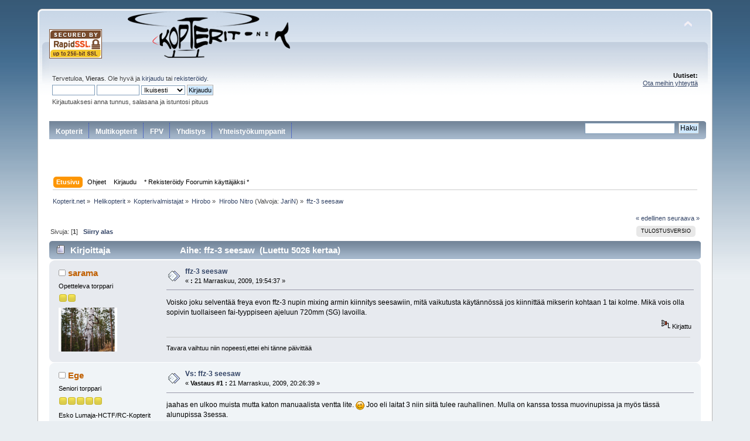

--- FILE ---
content_type: text/html; charset=UTF-8
request_url: https://www.kopterit.net/index.php?topic=6957.0
body_size: 9906
content:
<!DOCTYPE html PUBLIC "-//W3C//DTD XHTML 1.0 Transitional//EN" "http://www.w3.org/TR/xhtml1/DTD/xhtml1-transitional.dtd">
<html xmlns="http://www.w3.org/1999/xhtml">
<head>
	<link rel="stylesheet" type="text/css" href="https://www.kopterit.net/Themes/default/css/index.css?fin20" />
	<link rel="stylesheet" type="text/css" href="https://www.kopterit.net/Themes/default/css/webkit.css" />
	<script type="text/javascript" src="https://www.kopterit.net/Themes/default/scripts/script.js?fin20"></script>
	<script type="text/javascript" src="https://www.kopterit.net/Themes/default/scripts/theme.js?fin20"></script>
	<script type="text/javascript"><!-- // --><![CDATA[
		var smf_theme_url = "https://www.kopterit.net/Themes/default";
		var smf_default_theme_url = "https://www.kopterit.net/Themes/default";
		var smf_images_url = "https://www.kopterit.net/Themes/default/images";
		var smf_scripturl = "https://www.kopterit.net/index.php?PHPSESSID=75c10f4dee341208840d02431d7ca719&amp;";
		var smf_iso_case_folding = false;
		var smf_charset = "UTF-8";
		var ajax_notification_text = "Ladataan...";
		var ajax_notification_cancel_text = "Peruuta";
	// ]]></script>
	<meta http-equiv="Content-Type" content="text/html; charset=UTF-8" />
	<meta name="description" content="ffz-3 seesaw" />
	<title>ffz-3 seesaw</title>
	<link rel="canonical" href="https://www.kopterit.net/index.php?topic=6957.0" />
	<link rel="help" href="https://www.kopterit.net/index.php?PHPSESSID=75c10f4dee341208840d02431d7ca719&amp;action=help" />
	<link rel="search" href="https://www.kopterit.net/index.php?PHPSESSID=75c10f4dee341208840d02431d7ca719&amp;action=search" />
	<link rel="contents" href="https://www.kopterit.net/index.php?PHPSESSID=75c10f4dee341208840d02431d7ca719&amp;" />
	<link rel="alternate" type="application/rss+xml" title="Kopterit.net - RSS" href="https://www.kopterit.net/index.php?PHPSESSID=75c10f4dee341208840d02431d7ca719&amp;type=rss;action=.xml" />
	<link rel="prev" href="https://www.kopterit.net/index.php?PHPSESSID=75c10f4dee341208840d02431d7ca719&amp;topic=6957.0;prev_next=prev" />
	<link rel="next" href="https://www.kopterit.net/index.php?PHPSESSID=75c10f4dee341208840d02431d7ca719&amp;topic=6957.0;prev_next=next" />
	<link rel="index" href="https://www.kopterit.net/index.php?PHPSESSID=75c10f4dee341208840d02431d7ca719&amp;board=13.0" />
	<script type="text/javascript">
		(function(i,s,o,g,r,a,m){i['GoogleAnalyticsObject']=r;i[r]=i[r]||function(){
			(i[r].q=i[r].q||[]).push(arguments)},i[r].l=1*new Date();a=s.createElement(o),
			m=s.getElementsByTagName(o)[0];a.async=1;a.src=g;m.parentNode.insertBefore(a,m)
		})(window,document,'script','//www.google-analytics.com/analytics.js','ga');

		ga('create', 'UA-66403759-1', 'auto');
                /**  ga(\‘set\’, \‘&uid\’, '0'); */
                ga('require', 'linkid', 'linkid.js'); 
		ga('send', 'pageview');
	</script>
		<script type="text/javascript" src="https://www.kopterit.net/Themes/default/scripts/captcha.js"></script>
		<script type="text/javascript" src="//ajax.googleapis.com/ajax/libs/jquery/1.9.1/jquery.min.js"></script>

<script type='text/javascript'>
  var googletag = googletag || {};
  googletag.cmd = googletag.cmd || [];
  (function() {
    var gads = document.createElement('script');
    gads.async = true;
    gads.type = 'text/javascript';
    var useSSL = 'https:' == document.location.protocol;
    gads.src = (useSSL ? 'https:' : 'http:') +
      '//www.googletagservices.com/tag/js/gpt.js';
    var node = document.getElementsByTagName('script')[0];
    node.parentNode.insertBefore(gads, node);
  })();
</script>

<script type='text/javascript'>
  googletag.cmd.push(function() {
    googletag.defineSlot('/11337162/mainostajat', [468, 60], 'div-gpt-ad-1478539612593-0').addService(googletag.pubads());
    googletag.defineSlot('/11337162/Promo15', [468, 60], 'div-gpt-ad-1478539612593-1').addService(googletag.pubads());
    googletag.pubads().enableSingleRequest();
    googletag.enableServices();
  });
</script>

</head>

<body>

<div id="wrapper" style="width: 90%">
	<div id="header"><div class="frame">
		<div id="top_section">
			<h1 class="forumtitle"><img src="/images/RapidSSL_SEAL-90x50.gif">
                                   
				<a href="https://www.kopterit.net/index.php?PHPSESSID=75c10f4dee341208840d02431d7ca719&amp;"><img src="/kuvat/kopteritnet.png" alt="Kopterit.net" /></a>
			</h1>
			<img id="upshrink" src="https://www.kopterit.net/Themes/default/images/upshrink.png" alt="*" title="Kutista tai laajenna yläosa." style="display: none;" />
<div id='div-gpt-ad-1478539612593-0' class='floatright' style='height:60px; width:468px;'>
<script type='text/javascript'>
googletag.cmd.push(function() { googletag.display('div-gpt-ad-1478539612593-0'); });
</script>
</div>
<!-- <div id='div-gpt-ad-1478539612593-0'  class='floatright' style='width:468px; height:60px;'>
<script type='text/javascript'>
googletag.display('div-gpt-ad-1478539612593-0');
</script>
</div> -->

			<div id="siteslogan" class="floatright"> </div>
		</div>
		<div id="upper_section" class="middletext">
			<div class="user">
				<script type="text/javascript" src="https://www.kopterit.net/Themes/default/scripts/sha1.js"></script>
				<form id="guest_form" action="https://www.kopterit.net/index.php?PHPSESSID=75c10f4dee341208840d02431d7ca719&amp;action=login2" method="post" accept-charset="UTF-8"  onsubmit="hashLoginPassword(this, 'ec5ff3aea805d419f3a3b9fd7dfad942');">
					<div class="info">Tervetuloa, <strong>Vieras</strong>. Ole hyvä ja <a href="https://www.kopterit.net/index.php?PHPSESSID=75c10f4dee341208840d02431d7ca719&amp;action=login">kirjaudu</a> tai <a href="https://www.kopterit.net/index.php?PHPSESSID=75c10f4dee341208840d02431d7ca719&amp;action=register">rekisteröidy</a>.</div>
					<input type="text" name="user" size="10" class="input_text" />
					<input type="password" name="passwrd" size="10" class="input_password" />
					<select name="cookielength">
						<option value="60">1 tunti</option>
						<option value="1440">1 päivä</option>
						<option value="10080">1 viikko</option>
						<option value="43200">1 kuukausi</option>
						<option value="-1" selected="selected">Ikuisesti</option>
					</select>
					<input type="submit" value="Kirjaudu" class="button_submit" /><br />
					<div class="info">Kirjautuaksesi anna tunnus, salasana ja istuntosi pituus</div>
					<input type="hidden" name="hash_passwrd" value="" /><input type="hidden" name="c772b02749" value="ec5ff3aea805d419f3a3b9fd7dfad942" />
				</form>
			</div>
			<div class="news normaltext">
				<!-- <form id="search_form" action="https://www.kopterit.net/index.php?PHPSESSID=75c10f4dee341208840d02431d7ca719&amp;action=search2" method="post" accept-charset="UTF-8">
					<input type="text" name="search" value="" class="input_text" />&nbsp;
					<input type="submit" name="submit" value="Haku" class="button_submit" />
					<input type="hidden" name="advanced" value="0" />
					<input type="hidden" name="topic" value="6957" /></form> -->
				<h2>Uutiset: </h2>
				<p><span class="bbc_u"><a href="mailto:contact@kopterit.net" class="bbc_email">Ota meihin yhteyttä</a></span></p><br>
		<script type="text/javascript"><!-- // --><![CDATA[
			var oMainHeaderToggle = new smc_Toggle({
				bToggleEnabled: true,
				bCurrentlyCollapsed: false,
				aSwappableContainers: [
					'upper_section'
				],
				aSwapImages: [
					{
						sId: 'upshrink',
						srcExpanded: smf_images_url + '/upshrink.png',
						altExpanded: 'Kutista tai laajenna yläosa.',
						srcCollapsed: smf_images_url + '/upshrink2.png',
						altCollapsed: 'Kutista tai laajenna yläosa.'
					}
				],
				oThemeOptions: {
					bUseThemeSettings: false,
					sOptionName: 'collapse_header',
					sSessionVar: 'c772b02749',
					sSessionId: 'ec5ff3aea805d419f3a3b9fd7dfad942'
				},
				oCookieOptions: {
					bUseCookie: true,
					sCookieName: 'upshrink'
				}
			});
		// ]]></script></div>

<div id="mainostajat" align="center"  class="clear">
    
<!--<a href="https://emofpvdrones.com/" target="_blank"><img src="../../Mainostajat/emofpvdrones_small.png" alt="" width="75" height="31" border="0" /></a>-->

<!--<a href="http://fi.eurorc.com" target="_blank"><img src="../../Mainostajat/eurorc-text.png" alt="" width="75" height="31" border="0" /></a>-->

<!--<a href="http://www.fast-lad.co.uk/store" target="_blank"><img src="../../Mainostajat/fastladmini.png" alt="" width="75" height="28" border="0" /></a>-->


<!--<a href="http://www.heliflyfinland.fi" target="_blank"><img src="../../Mainostajat/heliflyfinland_mini.png" alt="" width="75" height="31" border="0" /></a>-->

<!--<a href="http://www.helipeople.com" target="_blank"><img src="../../Mainostajat/LogoHelipeople75x31.png
" alt="" width="75" height="31" border="0" /></a>-->

<!--<a href="http://www.hobbylinna.fi" target="_blank"><img src="../../Mainostajat/hobbylinnamini.png" alt="" width="75" height="31" border="0" /></a>-->

<!--<a href="http://thehelistore.com" target="_blank"><img src="../../Mainostajat/helimportmini.png" alt="" width="75" height="31" border="0" /></a>-->

<!--<a href="http://www.kopterit.fi" target="_blank"><img src="../../Mainostajat/multikopteritmini.png" width="75" height="31" border="0"></a>-->

<!--<a href="http://www.leluja.net/" target="_blank"><img src="../../Mainostajat/lelujanetmini.png" width="75" height="31" border="0"></a>-->

<!--<a href="http://www.madpilot.fi" target="_blank"><img src="../../Mainostajat/madpilotmini.png" width="75" height="31" border="0"></a>-->

<!--<a href="http://www.modelhelicopters.co.uk" target="_blank"> <img src="../../Mainostajat/midlandmini.png" width="75" height="31" border="0" /></a>-->

<!--<a href="http://www.multicoptercenter.fi" target="_blank"><img src="../../Mainostajat/multicoptercenter_mini.png" width="75" height="31" border="0"></a>-->

<!--<a href="http://www.netcampers.fi" target="_blank"><img src="../../Mainostajat/netcampersmini.png" width="75" height="31" border="0"></a>-->

<!-- <a href="http://rcm.fi" target="_blank"><img src="../../Mainostajat/rcmmini.png" alt="" width="75" height="31" border="0" /></a>-->

<!--<a href="http://www.kopterit.net/kumppanit/www/delivery/ck.php?oaparams=2__bannerid=10__zoneid=1__cb=47b8d7e688__oadest=http://www.roboshop.fi" target="_blank"><img src="../../Mainostajat/roboshopmini.png" width="75" height="31" border="0" /></a>-->

<!--<a href="http://www.multicoptercenter.fi" target="_blank"><img src="../../Mainostajat/videovarustemini.png" alt="" width="75" height="31" border="0" /></a>-->

<!--<a href="http://www.rckauppa.fi" target="_blank"><img src="../../Mainostajat/rckauppa_logo.png" width="75" height="31" border="0"></a>-->

<!--<a href="http://www.rc-thoughts.com" target="_blank"><img src="../../Mainostajat/rcthoughts_mini.png" width="75" height="31" border="0"></a>-->

<!--<a href="http://www.skycat.pro" target="_blank"><img src="../../Mainostajat/skycatmini.png" width="75" height="31" border="0"></a>-->

<!--<a href="http://www.verticalhobby.com/kauppa" target="_blank"><img src="../../Mainostajat/verticalmini.png" alt="" width="75" height="31" border="0" /></a>-->

<!--<img src="../../Mainostajat/1pxempty.png" alt="" width="75" height="5" border="0" />--></div>

</div>
<!--<br class="clear" />-->
        <div id="navigation">
		<ul>
                <li><a href="/index.php#c3">Kopterit</a></li>
                <li><a href="/index.php#c21">Multikopterit</a></li>
                <li><a href="/index.php#c24">FPV</a></li>
                <li><a href="/index.php#c16">Yhdistys</a></li>
		<li><a href="/index.php#c8">Yhteistyökumppanit</a></li>
         </ul>
         <div id="etsi" class="floatright"><form id="search_form" action="https://www.kopterit.net/index.php?PHPSESSID=75c10f4dee341208840d02431d7ca719&amp;action=search2" method="post" accept-charset="UTF-8">
					<input type="text" name="search" value="" class="input_text" />&nbsp;
					<input type="submit" name="submit" value="Haku" class="button_submit" />
					<input type="hidden" name="advanced" value="0" />
		    <input type="hidden" name="topic" value="6957" /> 
        </form></div>

	</div> 
<div id='div-gpt-ad-1478539612593-1' class='floatright' style='height:60px; width:468px;'>
<script type='text/javascript'>
googletag.cmd.push(function() { googletag.display('div-gpt-ad-1478539612593-1'); });
</script>
</div>

		<div id="main_menu">
			<ul class="dropmenu" id="menu_nav">
				<li id="button_home">
					<a class="active firstlevel" href="https://www.kopterit.net/index.php?PHPSESSID=75c10f4dee341208840d02431d7ca719&amp;">
						<span class="last firstlevel">Etusivu</span>
					</a>
				</li>
				<li id="button_help">
					<a class="firstlevel" href="https://www.kopterit.net/index.php?PHPSESSID=75c10f4dee341208840d02431d7ca719&amp;action=help">
						<span class="firstlevel">Ohjeet</span>
					</a>
				</li>
				<li id="button_login">
					<a class="firstlevel" href="https://www.kopterit.net/index.php?PHPSESSID=75c10f4dee341208840d02431d7ca719&amp;action=login">
						<span class="firstlevel">Kirjaudu</span>
					</a>
				</li>
				<li id="button_register">
					<a class="firstlevel" href="https://www.kopterit.net/index.php?PHPSESSID=75c10f4dee341208840d02431d7ca719&amp;action=register">
						<span class="last firstlevel">* Rekisteröidy Foorumin käyttäjäksi *</span>
					</a>
				</li>
			</ul>
		</div></div>
        
        </div>
	<div id="content_section"><div class="frame">
		<div id="main_content_section">
	<div class="navigate_section">
		<ul>
			<li>
				<a href="https://www.kopterit.net/index.php?PHPSESSID=75c10f4dee341208840d02431d7ca719&amp;"><span>Kopterit.net</span></a> &#187;
			</li>
			<li>
				<a href="https://www.kopterit.net/index.php?PHPSESSID=75c10f4dee341208840d02431d7ca719&amp;#c3"><span>Helikopterit</span></a> &#187;
			</li>
			<li>
				<a href="https://www.kopterit.net/index.php?PHPSESSID=75c10f4dee341208840d02431d7ca719&amp;board=121.0"><span>Kopterivalmistajat</span></a> &#187;
			</li>
			<li>
				<a href="https://www.kopterit.net/index.php?PHPSESSID=75c10f4dee341208840d02431d7ca719&amp;board=123.0"><span>Hirobo</span></a> &#187;
			</li>
			<li>
				<a href="https://www.kopterit.net/index.php?PHPSESSID=75c10f4dee341208840d02431d7ca719&amp;board=13.0"><span>Hirobo Nitro</span></a> (Valvoja: <a href="https://www.kopterit.net/index.php?PHPSESSID=75c10f4dee341208840d02431d7ca719&amp;action=profile;u=58" title="Valvoja">JariN</a>) &#187;
			</li>
			<li class="last">
				<a href="https://www.kopterit.net/index.php?PHPSESSID=75c10f4dee341208840d02431d7ca719&amp;topic=6957.0"><span>ffz-3 seesaw</span></a>
			</li>
		</ul>
	</div>
			<a id="top"></a>
			<a id="msg60829"></a>
			<div class="pagesection">
				<div class="nextlinks"><a href="https://www.kopterit.net/index.php?PHPSESSID=75c10f4dee341208840d02431d7ca719&amp;topic=6957.0;prev_next=prev#new">&laquo; edellinen</a> <a href="https://www.kopterit.net/index.php?PHPSESSID=75c10f4dee341208840d02431d7ca719&amp;topic=6957.0;prev_next=next#new">seuraava &raquo;</a></div>
		<div class="buttonlist floatright">
			<ul>
				<li><a class="button_strip_print" href="https://www.kopterit.net/index.php?PHPSESSID=75c10f4dee341208840d02431d7ca719&amp;action=printpage;topic=6957.0" rel="new_win nofollow"><span class="last">Tulostusversio</span></a></li>
			</ul>
		</div>
				<div class="pagelinks floatleft">Sivuja: [<strong>1</strong>]   &nbsp;&nbsp;<a href="#lastPost"><strong>Siirry alas</strong></a></div>
			</div>
			<div id="forumposts">
				<div class="cat_bar">
					<h3 class="catbg">
						<img src="https://www.kopterit.net/Themes/default/images/topic/normal_post.gif" align="bottom" alt="" />
						<span id="author">Kirjoittaja</span>
						Aihe: ffz-3 seesaw &nbsp;(Luettu 5026 kertaa)
					</h3>
				</div>
				<form action="https://www.kopterit.net/index.php?PHPSESSID=75c10f4dee341208840d02431d7ca719&amp;action=quickmod2;topic=6957.0" method="post" accept-charset="UTF-8" name="quickModForm" id="quickModForm" style="margin: 0;" onsubmit="return oQuickModify.bInEditMode ? oQuickModify.modifySave('ec5ff3aea805d419f3a3b9fd7dfad942', 'c772b02749') : false">
				<div class="windowbg">
					<span class="topslice"><span></span></span>
					<div class="post_wrapper">
						<div class="poster">
							<h4>
								<img src="https://www.kopterit.net/Themes/default/images/useroff.gif" alt="Poissa" />
								<a href="https://www.kopterit.net/index.php?PHPSESSID=75c10f4dee341208840d02431d7ca719&amp;action=profile;u=451" title="Tarkastele profiilia käyttäjältä sarama">sarama</a>
							</h4>
							<ul class="reset smalltext" id="msg_60829_extra_info">
								<li class="postgroup">Opetteleva torppari</li>
								<li class="stars"><img src="https://www.kopterit.net/Themes/default/images/star.gif" alt="*" /><img src="https://www.kopterit.net/Themes/default/images/star.gif" alt="*" /></li>
								<li class="avatar">
									<a href="https://www.kopterit.net/index.php?PHPSESSID=75c10f4dee341208840d02431d7ca719&amp;action=profile;u=451">
										<img class="avatar" src="https://www.kopterit.net/index.php?PHPSESSID=75c10f4dee341208840d02431d7ca719&amp;action=dlattach;attach=16580;type=avatar" alt="" />
									</a>
								</li>
								<li class="profile">
									<ul>
									</ul>
								</li>
							</ul>
						</div>
						<div class="postarea">
							<div class="flow_hidden">
								<div class="keyinfo">
									<div class="messageicon">
										<img src="https://www.kopterit.net/Themes/default/images/post/xx.gif" alt="" />
									</div>
									<h5 id="subject_60829">
										<a href="https://www.kopterit.net/index.php?PHPSESSID=75c10f4dee341208840d02431d7ca719&amp;topic=6957.msg60829#msg60829" rel="nofollow">ffz-3 seesaw</a>
									</h5>
									<div class="smalltext">&#171; <strong> :</strong>  21 Marraskuu, 2009, 19:54:37 &#187;</div>
									<div id="msg_60829_quick_mod"></div>
								</div>
							</div>
							<div class="post">
								<div class="inner" id="msg_60829">Voisko joku selventää freya evon ffz-3 nupin mixing armin kiinnitys seesawiin, mitä vaikutusta käytännössä jos kiinnittää mikserin kohtaan 1 tai kolme. Mikä vois olla sopivin tuollaiseen fai-tyyppiseen ajeluun 720mm (SG) lavoilla. </div>
							</div>
						</div>
						<div class="moderatorbar">
							<div class="smalltext modified" id="modified_60829">
							</div>
							<div class="smalltext reportlinks">
								<img src="https://www.kopterit.net/Themes/default/images/ip.gif" alt="" />
								Kirjattu
							</div>
							<div class="signature" id="msg_60829_signature">Tavara vaihtuu niin nopeesti,ettei ehi tänne päivittää</div>
						</div>
					</div>
					<span class="botslice"><span></span></span>
				</div>
				<hr class="post_separator" />
				<a id="msg60832"></a>
				<div class="windowbg2">
					<span class="topslice"><span></span></span>
					<div class="post_wrapper">
						<div class="poster">
							<h4>
								<img src="https://www.kopterit.net/Themes/default/images/useroff.gif" alt="Poissa" />
								<a href="https://www.kopterit.net/index.php?PHPSESSID=75c10f4dee341208840d02431d7ca719&amp;action=profile;u=45" title="Tarkastele profiilia käyttäjältä Ege">Ege</a>
							</h4>
							<ul class="reset smalltext" id="msg_60832_extra_info">
								<li class="postgroup">Seniori torppari</li>
								<li class="stars"><img src="https://www.kopterit.net/Themes/default/images/star.gif" alt="*" /><img src="https://www.kopterit.net/Themes/default/images/star.gif" alt="*" /><img src="https://www.kopterit.net/Themes/default/images/star.gif" alt="*" /><img src="https://www.kopterit.net/Themes/default/images/star.gif" alt="*" /><img src="https://www.kopterit.net/Themes/default/images/star.gif" alt="*" /></li>
								<li class="blurb">Esko Lumaja-HCTF/RC-Kopterit Ry 117</li>
								<li class="profile">
									<ul>
									</ul>
								</li>
							</ul>
						</div>
						<div class="postarea">
							<div class="flow_hidden">
								<div class="keyinfo">
									<div class="messageicon">
										<img src="https://www.kopterit.net/Themes/default/images/post/xx.gif" alt="" />
									</div>
									<h5 id="subject_60832">
										<a href="https://www.kopterit.net/index.php?PHPSESSID=75c10f4dee341208840d02431d7ca719&amp;topic=6957.msg60832#msg60832" rel="nofollow">Vs: ffz-3 seesaw</a>
									</h5>
									<div class="smalltext">&#171; <strong>Vastaus #1 :</strong>  21 Marraskuu, 2009, 20:26:39 &#187;</div>
									<div id="msg_60832_quick_mod"></div>
								</div>
							</div>
							<div class="post">
								<div class="inner" id="msg_60832">jaahas en ulkoo muista mutta katon manuaalista ventta lite. <img src="https://www.kopterit.net/Smileys/default/wink.gif" alt=";&#41;" title="Iskee silmää" class="smiley" /> Joo eli laitat 3 niin siitä tulee rauhallinen. Mulla on kanssa tossa muovinupissa ja myös tässä alunupissa 3sessa.</div>
							</div>
						</div>
						<div class="moderatorbar">
							<div class="smalltext modified" id="modified_60832">
								&#171; <em>Viimeksi muokattu:  21 Marraskuu, 2009, 20:36:06 kirjoittanut Ege</em> &#187;
							</div>
							<div class="smalltext reportlinks">
								<img src="https://www.kopterit.net/Themes/default/images/ip.gif" alt="" />
								Kirjattu
							</div>
						</div>
					</div>
					<span class="botslice"><span></span></span>
				</div>
				<hr class="post_separator" />
				<a id="msg60833"></a>
				<div class="windowbg">
					<span class="topslice"><span></span></span>
					<div class="post_wrapper">
						<div class="poster">
							<h4>
								Einari Lindberg
							</h4>
							<ul class="reset smalltext" id="msg_60833_extra_info">
								<li class="membergroup">Vieras</li>
							</ul>
						</div>
						<div class="postarea">
							<div class="flow_hidden">
								<div class="keyinfo">
									<div class="messageicon">
										<img src="https://www.kopterit.net/Themes/default/images/post/xx.gif" alt="" />
									</div>
									<h5 id="subject_60833">
										<a href="https://www.kopterit.net/index.php?PHPSESSID=75c10f4dee341208840d02431d7ca719&amp;topic=6957.msg60833#msg60833" rel="nofollow">Vs: ffz-3 seesaw</a>
									</h5>
									<div class="smalltext">&#171; <strong>Vastaus #2 :</strong>  21 Marraskuu, 2009, 20:36:20 &#187;</div>
									<div id="msg_60833_quick_mod"></div>
								</div>
							</div>
							<div class="post">
								<div class="inner" id="msg_60833">Mistä tulee rauhallinen? cyclic ohjausksestako?</div>
							</div>
						</div>
						<div class="moderatorbar">
							<div class="smalltext modified" id="modified_60833">
							</div>
							<div class="smalltext reportlinks">
								<img src="https://www.kopterit.net/Themes/default/images/ip.gif" alt="" />
								Kirjattu
							</div>
						</div>
					</div>
					<span class="botslice"><span></span></span>
				</div>
				<hr class="post_separator" />
				<a id="msg60834"></a>
				<div class="windowbg2">
					<span class="topslice"><span></span></span>
					<div class="post_wrapper">
						<div class="poster">
							<h4>
								<img src="https://www.kopterit.net/Themes/default/images/useroff.gif" alt="Poissa" />
								<a href="https://www.kopterit.net/index.php?PHPSESSID=75c10f4dee341208840d02431d7ca719&amp;action=profile;u=45" title="Tarkastele profiilia käyttäjältä Ege">Ege</a>
							</h4>
							<ul class="reset smalltext" id="msg_60834_extra_info">
								<li class="postgroup">Seniori torppari</li>
								<li class="stars"><img src="https://www.kopterit.net/Themes/default/images/star.gif" alt="*" /><img src="https://www.kopterit.net/Themes/default/images/star.gif" alt="*" /><img src="https://www.kopterit.net/Themes/default/images/star.gif" alt="*" /><img src="https://www.kopterit.net/Themes/default/images/star.gif" alt="*" /><img src="https://www.kopterit.net/Themes/default/images/star.gif" alt="*" /></li>
								<li class="blurb">Esko Lumaja-HCTF/RC-Kopterit Ry 117</li>
								<li class="profile">
									<ul>
									</ul>
								</li>
							</ul>
						</div>
						<div class="postarea">
							<div class="flow_hidden">
								<div class="keyinfo">
									<div class="messageicon">
										<img src="https://www.kopterit.net/Themes/default/images/post/xx.gif" alt="" />
									</div>
									<h5 id="subject_60834">
										<a href="https://www.kopterit.net/index.php?PHPSESSID=75c10f4dee341208840d02431d7ca719&amp;topic=6957.msg60834#msg60834" rel="nofollow">Vs: ffz-3 seesaw</a>
									</h5>
									<div class="smalltext">&#171; <strong>Vastaus #3 :</strong>  21 Marraskuu, 2009, 20:37:34 &#187;</div>
									<div id="msg_60834_quick_mod"></div>
								</div>
							</div>
							<div class="post">
								<div class="inner" id="msg_60834"><div class="quoteheader"><div class="topslice_quote"><a href="https://www.kopterit.net/index.php?PHPSESSID=75c10f4dee341208840d02431d7ca719&amp;topic=6957.msg60833#msg60833">Lainaus k&#228;ytt&#228;j&#228;lt&#228;: Einari Lindberg - &nbsp;21 Marraskuu, 2009, 20:36:20</a></div></div><blockquote class="bbc_standard_quote">Mistä tulee rauhallinen? cyclic ohjausksestako?<br /></blockquote><div class="quotefooter"><div class="botslice_quote"></div></div>Ei tule niin paljon liikettä. Kyl sää tiiät &nbsp;<img src="https://www.kopterit.net/Smileys/default/grin.gif" alt=";D" title="Virnistää" class="smiley" /> Mulla ainaki cyclik riittää 5 astetta mainiosti.Eikä näistä asioista kannata aloittelijoille tehdä niin vaikeeta kun tää harrastus muutenki on vaikee manuaalissakin kehotettiin laittamaan mixeri tohon 3reikään.Ja muuten meillä päin Juho laittaa nää meitin freyat trimmeihin se tietää noista ihme nupeista aika paljon, mävaan kasaan ite ne sitte ajan ja jos siinä jotain kummallista ni Juho on kokeillu ja hyvin harvoin se on koneesta ollu kiinni, mä vaan ajan sitä jotenki kylkiedellä jä kallellaan. Sit ku lähtee johonki silmukkaan ni sehän menee ihan mettään. Reeniä vaan. &quot;Selkeetä suomenkieltä&quot; <img src="https://www.kopterit.net/Smileys/default/grin.gif" alt=";D" title="Virnistää" class="smiley" /><br /></div>
							</div>
						</div>
						<div class="moderatorbar">
							<div class="smalltext modified" id="modified_60834">
								&#171; <em>Viimeksi muokattu:  21 Marraskuu, 2009, 20:52:11 kirjoittanut Ege</em> &#187;
							</div>
							<div class="smalltext reportlinks">
								<img src="https://www.kopterit.net/Themes/default/images/ip.gif" alt="" />
								Kirjattu
							</div>
						</div>
					</div>
					<span class="botslice"><span></span></span>
				</div>
				<hr class="post_separator" />
				<a id="msg60921"></a>
				<div class="windowbg">
					<span class="topslice"><span></span></span>
					<div class="post_wrapper">
						<div class="poster">
							<h4>
								<img src="https://www.kopterit.net/Themes/default/images/useroff.gif" alt="Poissa" />
								<a href="https://www.kopterit.net/index.php?PHPSESSID=75c10f4dee341208840d02431d7ca719&amp;action=profile;u=177" title="Tarkastele profiilia käyttäjältä Juho">Juho</a>
							</h4>
							<ul class="reset smalltext" id="msg_60921_extra_info">
								<li class="postgroup">Seniori torppari</li>
								<li class="stars"><img src="https://www.kopterit.net/Themes/default/images/star.gif" alt="*" /><img src="https://www.kopterit.net/Themes/default/images/star.gif" alt="*" /><img src="https://www.kopterit.net/Themes/default/images/star.gif" alt="*" /><img src="https://www.kopterit.net/Themes/default/images/star.gif" alt="*" /><img src="https://www.kopterit.net/Themes/default/images/star.gif" alt="*" /></li>
								<li class="profile">
									<ul>
									</ul>
								</li>
							</ul>
						</div>
						<div class="postarea">
							<div class="flow_hidden">
								<div class="keyinfo">
									<div class="messageicon">
										<img src="https://www.kopterit.net/Themes/default/images/post/xx.gif" alt="" />
									</div>
									<h5 id="subject_60921">
										<a href="https://www.kopterit.net/index.php?PHPSESSID=75c10f4dee341208840d02431d7ca719&amp;topic=6957.msg60921#msg60921" rel="nofollow">Vs: ffz-3 seesaw</a>
									</h5>
									<div class="smalltext">&#171; <strong>Vastaus #4 :</strong>  23 Marraskuu, 2009, 18:58:24 &#187;</div>
									<div id="msg_60921_quick_mod"></div>
								</div>
							</div>
							<div class="post">
								<div class="inner" id="msg_60921"><div class="quoteheader"><div class="topslice_quote"><a href="https://www.kopterit.net/index.php?PHPSESSID=75c10f4dee341208840d02431d7ca719&amp;topic=6957.msg60833#msg60833">Lainaus k&#228;ytt&#228;j&#228;lt&#228;: Einari Lindberg - &nbsp;21 Marraskuu, 2009, 20:36:20</a></div></div><blockquote class="bbc_standard_quote">Mistä tulee rauhallinen? cyclic ohjausksestako?<br /></blockquote><div class="quotefooter"><div class="botslice_quote"></div></div><div class="quoteheader"><div class="topslice_quote"><a href="https://www.kopterit.net/index.php?PHPSESSID=75c10f4dee341208840d02431d7ca719&amp;topic=6957.msg60829#msg60829">Lainaus k&#228;ytt&#228;j&#228;lt&#228;: sarama - &nbsp;21 Marraskuu, 2009, 19:54:37</a></div></div><blockquote class="bbc_standard_quote">Voisko joku selventää freya evon ffz-3 nupin mixing armin kiinnitys seesawiin, mitä vaikutusta käytännössä jos kiinnittää mikserin kohtaan 1 tai kolme. Mikä vois olla sopivin tuollaiseen fai-tyyppiseen ajeluun 720mm (SG) lavoilla. <br /></blockquote><div class="quotefooter"><div class="botslice_quote"></div></div>Voin yrittää selventää. <br /><br />Mixing armin kiinnitys kohta vaikuttaa nupin flybar-ratioon. Eli siihen, kuinka paljon stabilointi vaikuttaa nupin toimintaan.<br /><br />Ohjenkirjan suosittelema kiinnityskohta taitaa olla keskimmäinen reikä(yksi toisella puolella, kaksi toisella, kaikki eri sijainnissa). Tämä on peruslentelyyn varmaan ihan jees. Sitten F3C tyyppiseen ajeluun varmaankin sijoitat sen uloimpaan reikään, jotta leijunta vakautuu.<br /><br />MUTTA. Näihin asioihin sitten vaikuttaa taas aika moni asia. Siis leijunnan vakauteen. HS, liikkeet, expot, mut nupin asetukset, ym ym, plus tärkeimpänä, se kaveri kuka pitää tikuista kiinni <img src="https://www.kopterit.net/Smileys/default/wink.gif" alt=";&#41;" title="Iskee silmää" class="smiley" /><br /><br />Asiaa on vaikea selittää tyhjentävästi, varsinkin mun toimesta <img src="https://www.kopterit.net/Smileys/default/cheesy.gif" alt="&#58;D" title="Hymyilee leveästi" class="smiley" /> Jukan koneessa on hyväksi havaitut säädöt tuohon asiaan. Eli laitat sen uloimpaan reikään. Sitten on myös muita juttuja jotka parantaa kolmosnupin toimivuutta, ainakin mun mielestä, niistä lisää jos kiinnostusta ilmeneee. Ehtona myös kisoihin osallistuminen ehkäpä <img src="https://www.kopterit.net/Smileys/default/wink.gif" alt=";&#41;" title="Iskee silmää" class="smiley" /></div>
							</div>
						</div>
						<div class="moderatorbar">
							<div class="smalltext modified" id="modified_60921">
							</div>
							<div class="smalltext reportlinks">
								<img src="https://www.kopterit.net/Themes/default/images/ip.gif" alt="" />
								Kirjattu
							</div>
							<div class="signature" id="msg_60921_signature">SAB Heli Team Finland - Supported by Bavarian Demon, Kontronik Drives, BK-Servos and Optipower batteries<br /><br /><img src="http://www.heliflyfinland.fi/WebRoot/vilkasfi02/Shops/2015050903/Styles/HeliFly_0020_Finland/logo.png" alt="" width="150" height="30" class="bbc_img resized" /><img src="http://www.sabitaly.it/image/data/sab/goblin.png" alt="" width="200" height="40" class="bbc_img resized" /><img src="http://www.sabitaly.it/image/data/sab/logo.png" alt="" width="200" height="40" class="bbc_img resized" /></div>
						</div>
					</div>
					<span class="botslice"><span></span></span>
				</div>
				<hr class="post_separator" />
				<a id="msg60923"></a>
				<div class="windowbg2">
					<span class="topslice"><span></span></span>
					<div class="post_wrapper">
						<div class="poster">
							<h4>
								<img src="https://www.kopterit.net/Themes/default/images/useroff.gif" alt="Poissa" />
								<a href="https://www.kopterit.net/index.php?PHPSESSID=75c10f4dee341208840d02431d7ca719&amp;action=profile;u=451" title="Tarkastele profiilia käyttäjältä sarama">sarama</a>
							</h4>
							<ul class="reset smalltext" id="msg_60923_extra_info">
								<li class="postgroup">Opetteleva torppari</li>
								<li class="stars"><img src="https://www.kopterit.net/Themes/default/images/star.gif" alt="*" /><img src="https://www.kopterit.net/Themes/default/images/star.gif" alt="*" /></li>
								<li class="avatar">
									<a href="https://www.kopterit.net/index.php?PHPSESSID=75c10f4dee341208840d02431d7ca719&amp;action=profile;u=451">
										<img class="avatar" src="https://www.kopterit.net/index.php?PHPSESSID=75c10f4dee341208840d02431d7ca719&amp;action=dlattach;attach=16580;type=avatar" alt="" />
									</a>
								</li>
								<li class="profile">
									<ul>
									</ul>
								</li>
							</ul>
						</div>
						<div class="postarea">
							<div class="flow_hidden">
								<div class="keyinfo">
									<div class="messageicon">
										<img src="https://www.kopterit.net/Themes/default/images/post/xx.gif" alt="" />
									</div>
									<h5 id="subject_60923">
										<a href="https://www.kopterit.net/index.php?PHPSESSID=75c10f4dee341208840d02431d7ca719&amp;topic=6957.msg60923#msg60923" rel="nofollow">Vs: ffz-3 seesaw</a>
									</h5>
									<div class="smalltext">&#171; <strong>Vastaus #5 :</strong>  23 Marraskuu, 2009, 19:15:26 &#187;</div>
									<div id="msg_60923_quick_mod"></div>
								</div>
							</div>
							<div class="post">
								<div class="inner" id="msg_60923">...kiristystä...<br /><br />riittääkö jos tulee kiihkeäksi katsojaksi&nbsp; <img src="https://www.kopterit.net/Smileys/default/grin.gif" alt=";D" title="Virnistää" class="smiley" /><br /></div>
							</div>
						</div>
						<div class="moderatorbar">
							<div class="smalltext modified" id="modified_60923">
							</div>
							<div class="smalltext reportlinks">
								<img src="https://www.kopterit.net/Themes/default/images/ip.gif" alt="" />
								Kirjattu
							</div>
							<div class="signature" id="msg_60923_signature">Tavara vaihtuu niin nopeesti,ettei ehi tänne päivittää</div>
						</div>
					</div>
					<span class="botslice"><span></span></span>
				</div>
				<hr class="post_separator" />
				<a id="msg60940"></a>
				<div class="windowbg">
					<span class="topslice"><span></span></span>
					<div class="post_wrapper">
						<div class="poster">
							<h4>
								<img src="https://www.kopterit.net/Themes/default/images/useroff.gif" alt="Poissa" />
								<a href="https://www.kopterit.net/index.php?PHPSESSID=75c10f4dee341208840d02431d7ca719&amp;action=profile;u=177" title="Tarkastele profiilia käyttäjältä Juho">Juho</a>
							</h4>
							<ul class="reset smalltext" id="msg_60940_extra_info">
								<li class="postgroup">Seniori torppari</li>
								<li class="stars"><img src="https://www.kopterit.net/Themes/default/images/star.gif" alt="*" /><img src="https://www.kopterit.net/Themes/default/images/star.gif" alt="*" /><img src="https://www.kopterit.net/Themes/default/images/star.gif" alt="*" /><img src="https://www.kopterit.net/Themes/default/images/star.gif" alt="*" /><img src="https://www.kopterit.net/Themes/default/images/star.gif" alt="*" /></li>
								<li class="profile">
									<ul>
									</ul>
								</li>
							</ul>
						</div>
						<div class="postarea">
							<div class="flow_hidden">
								<div class="keyinfo">
									<div class="messageicon">
										<img src="https://www.kopterit.net/Themes/default/images/post/xx.gif" alt="" />
									</div>
									<h5 id="subject_60940">
										<a href="https://www.kopterit.net/index.php?PHPSESSID=75c10f4dee341208840d02431d7ca719&amp;topic=6957.msg60940#msg60940" rel="nofollow">Vs: ffz-3 seesaw</a>
									</h5>
									<div class="smalltext">&#171; <strong>Vastaus #6 :</strong>  24 Marraskuu, 2009, 13:50:16 &#187;</div>
									<div id="msg_60940_quick_mod"></div>
								</div>
							</div>
							<div class="post">
								<div class="inner" id="msg_60940">Ihan ekaksi. Kopterin lentoon vaikuttaa tikkuja heiluttava kaveri. Mutta on tapana yrittää helpottaa hommaa säätämällä.<br /><br />Kolmosnuppi + 720SGt = leijunnassa melko ikävä joidenkin mielestä<br /><br />Leijuntaa siis yritetään helpottaa, taivasajon ominaisuuksista lähes välittämättä, koska nuo lavat ovat hemmetin hyvät ton nupin kanssa taivaalla melkeil millä säädöillä vaan.<br /><br />Leijunnassa on ominaista tällä combolla se, että kun vähänkin kovempaa tuulee, nuppi pyrkii pomppimaan ihan tosi pienestäkin pitchin muutoksesta, jolloin lapakäyrästä pitää tehdä tosi loiva keskialueelta. Tämä sitten heikentää tuntumaa nousuissa ja laskuissa. Nuppi ei myöskään tykkää &quot;istua&quot;. Eli ilman suurta veivaamista pysyä paikallaan, edes tyynessä. Muut ominaisuudet on sitten joidenkin mielestä hyviä tai huonoja asioita, ja niitä on vaikea kirjoittaa.<br /><br />Kannattaa aloittaa kokeileminen käyttöohjeen suosittelemista kohdista. Eli mikseri keskimmäiseen reikään seesawilla ym. Sitten kun sillä on ajanut ja huomannut mahdollisesti että tää vehje voisi olla parempikin ajaa, niin miettiä, mitä asialle voisi tehdä. <br /><br />Ensin erilaisia lapakulmakäyriä, liikeratoja, expoja ja eri kierroslukuja kokeilemmalla tulee isoimmat muutokset. Ko. nuppi ei toimi liin pienillä kierroksilla. Eli 1550-1700 on se väli josta sopivat kierrokset kannattaa hakea leijuntaan. Expoina voi olla 0, tai jopa -70, riippuen siitä mikä tuntuu hyvältä. Joku 30-40% expoa on hyvä lähtökohta jos liikeradat siinä 50-65% paikkeilla(eli n.3astetta syklikkiä aileronille ja elevatorille Kierrokset siinä 1600 paikkeilla.<br /><br />Stabbareissa kannattaa pitää kaikki painot, jolloin stabbari painaa sen 40g. Lisäpainoakin voi laittaa, ihan sitten kokeilemmalla. Mulla se isompi haribon stabbarinympärillä oleva puntti puolessavälissä tankoa täysien stabbarin painojen lisäksi. Näitä painoja kun testailee niin kannattaa pitää silmällä että kone tekee rollit ym tarpeeksi nopeasti oman maun mukaan. Ja myös että koneesta ei tule leijunnassa ylivakaa ja tunnoton...<br /><br />Sitten. Lepatus. En osaa selittää, mutta hyväksi todettuna käytössä on mustat eli 80 kumit. Ja kannattaa muistaa rasvata ne KUNNOLLA ja usein.<br /><br />That's what I prefer... Hope this helps<br /><br /><span style="font-size: 5pt;" class="bbc_size">YVllä lisää jos kiinnostusta?</span></div>
							</div>
						</div>
						<div class="moderatorbar">
							<div class="smalltext modified" id="modified_60940">
							</div>
							<div class="smalltext reportlinks">
								<img src="https://www.kopterit.net/Themes/default/images/ip.gif" alt="" />
								Kirjattu
							</div>
							<div class="signature" id="msg_60940_signature">SAB Heli Team Finland - Supported by Bavarian Demon, Kontronik Drives, BK-Servos and Optipower batteries<br /><br /><img src="http://www.heliflyfinland.fi/WebRoot/vilkasfi02/Shops/2015050903/Styles/HeliFly_0020_Finland/logo.png" alt="" width="150" height="30" class="bbc_img resized" /><img src="http://www.sabitaly.it/image/data/sab/goblin.png" alt="" width="200" height="40" class="bbc_img resized" /><img src="http://www.sabitaly.it/image/data/sab/logo.png" alt="" width="200" height="40" class="bbc_img resized" /></div>
						</div>
					</div>
					<span class="botslice"><span></span></span>
				</div>
				<hr class="post_separator" />
				</form>
			</div>
			<a id="lastPost"></a>
			<div class="pagesection">
				
		<div class="buttonlist floatright">
			<ul>
				<li><a class="button_strip_print" href="https://www.kopterit.net/index.php?PHPSESSID=75c10f4dee341208840d02431d7ca719&amp;action=printpage;topic=6957.0" rel="new_win nofollow"><span class="last">Tulostusversio</span></a></li>
			</ul>
		</div>
				<div class="pagelinks floatleft">Sivuja: [<strong>1</strong>]   &nbsp;&nbsp;<a href="#top"><strong>Siirry ylös</strong></a><br><a href="/index.php?action=unread;all">Kaikki lukemattomat aiheet</a></div>
				<div class="nextlinks_bottom"><a href="https://www.kopterit.net/index.php?PHPSESSID=75c10f4dee341208840d02431d7ca719&amp;topic=6957.0;prev_next=prev#new">&laquo; edellinen</a> <a href="https://www.kopterit.net/index.php?PHPSESSID=75c10f4dee341208840d02431d7ca719&amp;topic=6957.0;prev_next=next#new">seuraava &raquo;</a></div>
			</div>
	<div class="navigate_section">
		<ul>
			<li>
				<a href="https://www.kopterit.net/index.php?PHPSESSID=75c10f4dee341208840d02431d7ca719&amp;"><span>Kopterit.net</span></a> &#187;
			</li>
			<li>
				<a href="https://www.kopterit.net/index.php?PHPSESSID=75c10f4dee341208840d02431d7ca719&amp;#c3"><span>Helikopterit</span></a> &#187;
			</li>
			<li>
				<a href="https://www.kopterit.net/index.php?PHPSESSID=75c10f4dee341208840d02431d7ca719&amp;board=121.0"><span>Kopterivalmistajat</span></a> &#187;
			</li>
			<li>
				<a href="https://www.kopterit.net/index.php?PHPSESSID=75c10f4dee341208840d02431d7ca719&amp;board=123.0"><span>Hirobo</span></a> &#187;
			</li>
			<li>
				<a href="https://www.kopterit.net/index.php?PHPSESSID=75c10f4dee341208840d02431d7ca719&amp;board=13.0"><span>Hirobo Nitro</span></a> (Valvoja: <a href="https://www.kopterit.net/index.php?PHPSESSID=75c10f4dee341208840d02431d7ca719&amp;action=profile;u=58" title="Valvoja">JariN</a>) &#187;
			</li>
			<li class="last">
				<a href="https://www.kopterit.net/index.php?PHPSESSID=75c10f4dee341208840d02431d7ca719&amp;topic=6957.0"><span>ffz-3 seesaw</span></a>
			</li>
		</ul>
	</div>
			<div id="moderationbuttons"></div>
			<div class="plainbox" id="display_jump_to">&nbsp;</div>
		<br class="clear" />
				<script type="text/javascript" src="https://www.kopterit.net/Themes/default/scripts/topic.js"></script>
				<script type="text/javascript"><!-- // --><![CDATA[
					if ('XMLHttpRequest' in window)
					{
						var oQuickModify = new QuickModify({
							sScriptUrl: smf_scripturl,
							bShowModify: true,
							iTopicId: 6957,
							sTemplateBodyEdit: '\n\t\t\t\t\t\t\t\t<div id="quick_edit_body_container" style="width: 90%">\n\t\t\t\t\t\t\t\t\t<div id="error_box" style="padding: 4px;" class="error"><' + '/div>\n\t\t\t\t\t\t\t\t\t<textarea class="editor" name="message" rows="12" style="width: 100%; margin-bottom: 10px;" tabindex="1">%body%<' + '/textarea><br />\n\t\t\t\t\t\t\t\t\t<input type="hidden" name="c772b02749" value="ec5ff3aea805d419f3a3b9fd7dfad942" />\n\t\t\t\t\t\t\t\t\t<input type="hidden" name="topic" value="6957" />\n\t\t\t\t\t\t\t\t\t<input type="hidden" name="msg" value="%msg_id%" />\n\t\t\t\t\t\t\t\t\t<div class="righttext">\n\t\t\t\t\t\t\t\t\t\t<input type="submit" name="post" value="Tallenna" tabindex="2" onclick="return oQuickModify.modifySave(\'ec5ff3aea805d419f3a3b9fd7dfad942\', \'c772b02749\');" accesskey="s" class="button_submit" />&nbsp;&nbsp;<input type="submit" name="cancel" value="Peruuta" tabindex="3" onclick="return oQuickModify.modifyCancel();" class="button_submit" />\n\t\t\t\t\t\t\t\t\t<' + '/div>\n\t\t\t\t\t\t\t\t<' + '/div>',
							sTemplateSubjectEdit: '<input type="text" style="width: 90%;" name="subject" value="%subject%" size="80" maxlength="80" tabindex="4" class="input_text" />',
							sTemplateBodyNormal: '%body%',
							sTemplateSubjectNormal: '<a hr'+'ef="https://www.kopterit.net/index.php?PHPSESSID=75c10f4dee341208840d02431d7ca719&amp;'+'?topic=6957.msg%msg_id%#msg%msg_id%" rel="nofollow">%subject%<' + '/a>',
							sTemplateTopSubject: 'Aihe: %subject% &nbsp;(Luettu 5026 kertaa)',
							sErrorBorderStyle: '1px solid red'
						});

						aJumpTo[aJumpTo.length] = new JumpTo({
							sContainerId: "display_jump_to",
							sJumpToTemplate: "<label class=\"smalltext\" for=\"%select_id%\">Siirry:<" + "/label> %dropdown_list%",
							iCurBoardId: 13,
							iCurBoardChildLevel: 2,
							sCurBoardName: "Hirobo Nitro",
							sBoardChildLevelIndicator: "==",
							sBoardPrefix: "=> ",
							sCatSeparator: "-----------------------------",
							sCatPrefix: "",
							sGoButtonLabel: "siirry"
						});

						aIconLists[aIconLists.length] = new IconList({
							sBackReference: "aIconLists[" + aIconLists.length + "]",
							sIconIdPrefix: "msg_icon_",
							sScriptUrl: smf_scripturl,
							bShowModify: true,
							iBoardId: 13,
							iTopicId: 6957,
							sSessionId: "ec5ff3aea805d419f3a3b9fd7dfad942",
							sSessionVar: "c772b02749",
							sLabelIconList: "Viesti kuvake",
							sBoxBackground: "transparent",
							sBoxBackgroundHover: "#ffffff",
							iBoxBorderWidthHover: 1,
							sBoxBorderColorHover: "#adadad" ,
							sContainerBackground: "#ffffff",
							sContainerBorder: "1px solid #adadad",
							sItemBorder: "1px solid #ffffff",
							sItemBorderHover: "1px dotted gray",
							sItemBackground: "transparent",
							sItemBackgroundHover: "#e0e0f0"
						});
					}
				// ]]></script>
			<script type="text/javascript"><!-- // --><![CDATA[
				var verificationpostHandle = new smfCaptcha("https://www.kopterit.net/index.php?PHPSESSID=75c10f4dee341208840d02431d7ca719&amp;action=verificationcode;vid=post;rand=ad012203db243e36d9b93097474a1c9c", "post", 1);
			// ]]></script> <br></div>

<div id="mainostajat" align="center"  class="clear">
    
<!--<a href="https://emofpvdrones.com/" target="_blank"><img src="../../Mainostajat/emofpvdrones_small.png" alt="" width="75" height="31" border="0" /></a>-->

<!--<a href="http://fi.eurorc.com" target="_blank"><img src="../../Mainostajat/eurorc-text.png" alt="" width="75" height="31" border="0" /></a>-->

<!--<a href="http://www.fast-lad.co.uk/store" target="_blank"><img src="../../Mainostajat/fastladmini.png" alt="" width="75" height="28" border="0" /></a>-->


<!--<a href="http://www.heliflyfinland.fi" target="_blank"><img src="../../Mainostajat/heliflyfinland_mini.png" alt="" width="75" height="31" border="0" /></a>-->

<!--<a href="http://www.helipeople.com" target="_blank"><img src="../../Mainostajat/LogoHelipeople75x31.png
" alt="" width="75" height="31" border="0" /></a>-->

<!--<a href="http://www.hobbylinna.fi" target="_blank"><img src="../../Mainostajat/hobbylinnamini.png" alt="" width="75" height="31" border="0" /></a>-->

<!--<a href="http://thehelistore.com" target="_blank"><img src="../../Mainostajat/helimportmini.png" alt="" width="75" height="31" border="0" /></a>-->

<!--<a href="http://www.kopterit.fi" target="_blank"><img src="../../Mainostajat/multikopteritmini.png" width="75" height="31" border="0"></a>-->

<!--<a href="http://www.leluja.net/" target="_blank"><img src="../../Mainostajat/lelujanetmini.png" width="75" height="31" border="0"></a>-->

<!--<a href="http://www.madpilot.fi" target="_blank"><img src="../../Mainostajat/madpilotmini.png" width="75" height="31" border="0"></a>-->

<!--<a href="http://www.modelhelicopters.co.uk" target="_blank"> <img src="../../Mainostajat/midlandmini.png" width="75" height="31" border="0" /></a>-->

<!--<a href="http://www.multicoptercenter.fi" target="_blank"><img src="../../Mainostajat/multicoptercenter_mini.png" width="75" height="31" border="0"></a>-->

<!--<a href="http://www.netcampers.fi" target="_blank"><img src="../../Mainostajat/netcampersmini.png" width="75" height="31" border="0"></a>-->

<!-- <a href="http://rcm.fi" target="_blank"><img src="../../Mainostajat/rcmmini.png" alt="" width="75" height="31" border="0" /></a>-->

<!--<a href="http://www.kopterit.net/kumppanit/www/delivery/ck.php?oaparams=2__bannerid=10__zoneid=1__cb=47b8d7e688__oadest=http://www.roboshop.fi" target="_blank"><img src="../../Mainostajat/roboshopmini.png" width="75" height="31" border="0" /></a>-->

<!--<a href="http://www.multicoptercenter.fi" target="_blank"><img src="../../Mainostajat/videovarustemini.png" alt="" width="75" height="31" border="0" /></a>-->

<!--<a href="http://www.rckauppa.fi" target="_blank"><img src="../../Mainostajat/rckauppa_logo.png" width="75" height="31" border="0"></a>-->

<!--<a href="http://www.rc-thoughts.com" target="_blank"><img src="../../Mainostajat/rcthoughts_mini.png" width="75" height="31" border="0"></a>-->

<!--<a href="http://www.skycat.pro" target="_blank"><img src="../../Mainostajat/skycatmini.png" width="75" height="31" border="0"></a>-->

<!--<a href="http://www.verticalhobby.com/kauppa" target="_blank"><img src="../../Mainostajat/verticalmini.png" alt="" width="75" height="31" border="0" /></a>-->

<!--<img src="../../Mainostajat/1pxempty.png" alt="" width="75" height="5" border="0" />--></div>

</div>
<!--<br class="clear" />--> <br><a name="SHOUTBOX"> 


		
        </div>
	</div></div>
	<div id="footer_section"><div class="frame">
		<ul class="reset">
			<li class="copyright">
			<span class="smalltext" style="display: inline; visibility: visible; font-family: Verdana, Arial, sans-serif;"><a href="https://www.kopterit.net/index.php?PHPSESSID=75c10f4dee341208840d02431d7ca719&amp;action=credits" title="Simple Machines Forum" target="_blank" class="new_win">SMF 2.0.18</a> |
<a href="http://www.simplemachines.org/about/smf/license.php" title="License" target="_blank" class="new_win">SMF &copy; 2011</a>, <a href="http://www.simplemachines.org" title="Simple Machines" target="_blank" class="new_win">Simple Machines</a><br /><a href="https://www.createaforum.com" target="_blank">Simple Audio Video Embedder</a><br /><span class="smalltext"><a href="http://www.smfads.com" target="_blank">SMFAds</a> for <a href="http://www.createaforum.com" title="Forum Hosting">Free Forums</a></span>
			</span></li>
			<li><a id="button_xhtml" href="http://validator.w3.org/check?uri=referer" target="_blank" class="new_win" title="Validi XHTML 1.0!"><span>XHTML</span></a></li>
			<li><a id="button_rss" href="https://www.kopterit.net/index.php?PHPSESSID=75c10f4dee341208840d02431d7ca719&amp;action=.xml;type=rss" class="new_win"><span>RSS</span></a></li>
			<li class="last"><a id="button_wap2" href="https://www.kopterit.net/index.php?PHPSESSID=75c10f4dee341208840d02431d7ca719&amp;wap2" class="new_win"><span>WAP2</span></a></li>
		</ul>
		<p>Sivu luotiin 0.025 sekunnissa. 26 kyselyä tietokannasta.</p>
	</div></div>
</div>
	
</body></html>

--- FILE ---
content_type: text/html; charset=utf-8
request_url: https://www.google.com/recaptcha/api2/aframe
body_size: 259
content:
<!DOCTYPE HTML><html><head><meta http-equiv="content-type" content="text/html; charset=UTF-8"></head><body><script nonce="9LUXnz0DTMN4EwwDseQzIA">/** Anti-fraud and anti-abuse applications only. See google.com/recaptcha */ try{var clients={'sodar':'https://pagead2.googlesyndication.com/pagead/sodar?'};window.addEventListener("message",function(a){try{if(a.source===window.parent){var b=JSON.parse(a.data);var c=clients[b['id']];if(c){var d=document.createElement('img');d.src=c+b['params']+'&rc='+(localStorage.getItem("rc::a")?sessionStorage.getItem("rc::b"):"");window.document.body.appendChild(d);sessionStorage.setItem("rc::e",parseInt(sessionStorage.getItem("rc::e")||0)+1);localStorage.setItem("rc::h",'1769147546074');}}}catch(b){}});window.parent.postMessage("_grecaptcha_ready", "*");}catch(b){}</script></body></html>